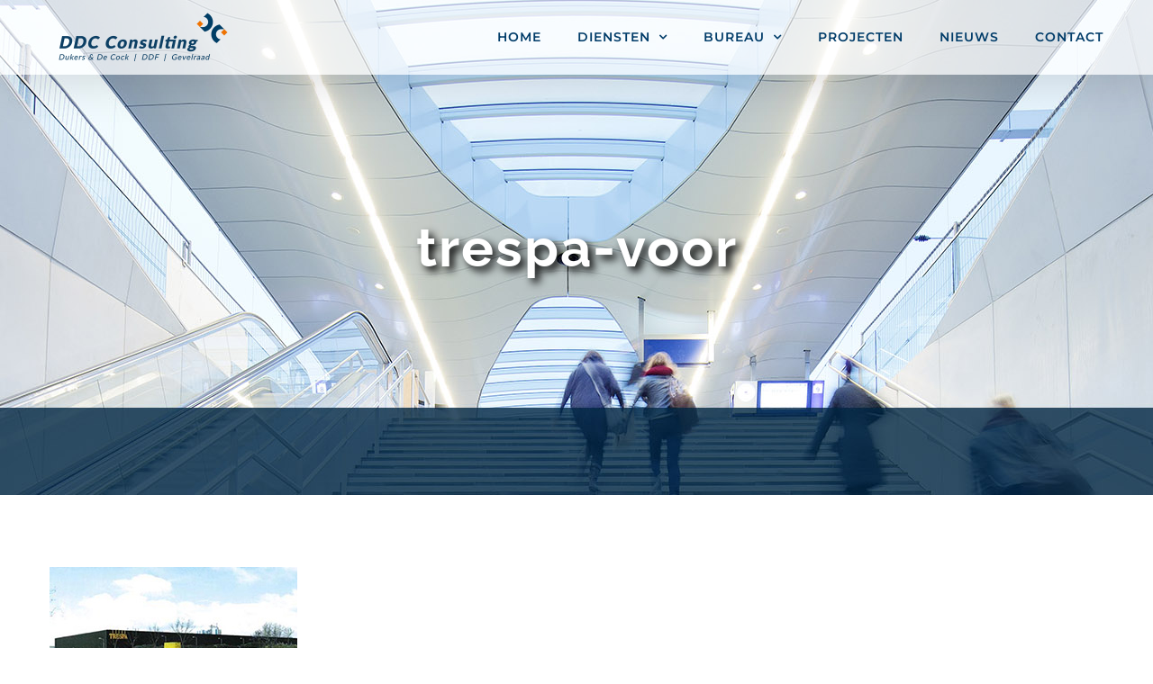

--- FILE ---
content_type: text/css
request_url: https://www.ddc.consulting/wp-content/plugins/link-integratie/css/stylesheet.css?ver=6.9
body_size: 120
content:
.inline-link-structuur .link:after{
  content: " | ";
}
.inline-link-structuur .link:last-child:after{
  content: "";
}
